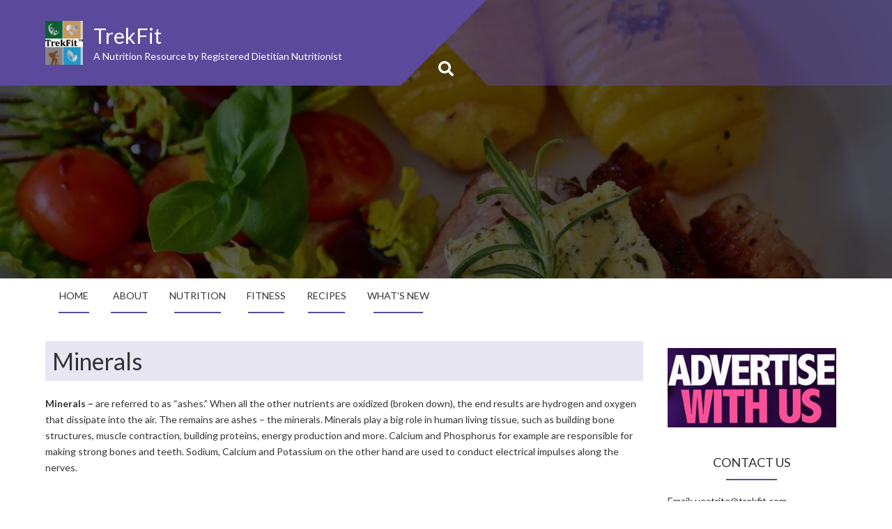

--- FILE ---
content_type: text/html; charset=UTF-8
request_url: http://trekfit.com/minerals
body_size: 5365
content:
<!DOCTYPE html>
<html lang="en-US">
<head>
<meta charset="UTF-8">
<meta name="viewport" content="width=device-width, initial-scale=1">
<link rel="profile" href="http://gmpg.org/xfn/11">
<link rel="pingback" href="http://trekfit.com/xmlrpc.php">
<title>Minerals &#8211; TrekFit</title>
<link rel='dns-prefetch' href='//fonts.googleapis.com' />
<link rel='dns-prefetch' href='//s.w.org' />
<link rel="alternate" type="application/rss+xml" title="TrekFit &raquo; Feed" href="http://trekfit.com/feed" />
<link rel="alternate" type="application/rss+xml" title="TrekFit &raquo; Comments Feed" href="http://trekfit.com/comments/feed" />
		<script type="text/javascript">
			window._wpemojiSettings = {"baseUrl":"https:\/\/s.w.org\/images\/core\/emoji\/13.0.1\/72x72\/","ext":".png","svgUrl":"https:\/\/s.w.org\/images\/core\/emoji\/13.0.1\/svg\/","svgExt":".svg","source":{"concatemoji":"http:\/\/trekfit.com\/wp-includes\/js\/wp-emoji-release.min.js?ver=5.6.16"}};
			!function(e,a,t){var n,r,o,i=a.createElement("canvas"),p=i.getContext&&i.getContext("2d");function s(e,t){var a=String.fromCharCode;p.clearRect(0,0,i.width,i.height),p.fillText(a.apply(this,e),0,0);e=i.toDataURL();return p.clearRect(0,0,i.width,i.height),p.fillText(a.apply(this,t),0,0),e===i.toDataURL()}function c(e){var t=a.createElement("script");t.src=e,t.defer=t.type="text/javascript",a.getElementsByTagName("head")[0].appendChild(t)}for(o=Array("flag","emoji"),t.supports={everything:!0,everythingExceptFlag:!0},r=0;r<o.length;r++)t.supports[o[r]]=function(e){if(!p||!p.fillText)return!1;switch(p.textBaseline="top",p.font="600 32px Arial",e){case"flag":return s([127987,65039,8205,9895,65039],[127987,65039,8203,9895,65039])?!1:!s([55356,56826,55356,56819],[55356,56826,8203,55356,56819])&&!s([55356,57332,56128,56423,56128,56418,56128,56421,56128,56430,56128,56423,56128,56447],[55356,57332,8203,56128,56423,8203,56128,56418,8203,56128,56421,8203,56128,56430,8203,56128,56423,8203,56128,56447]);case"emoji":return!s([55357,56424,8205,55356,57212],[55357,56424,8203,55356,57212])}return!1}(o[r]),t.supports.everything=t.supports.everything&&t.supports[o[r]],"flag"!==o[r]&&(t.supports.everythingExceptFlag=t.supports.everythingExceptFlag&&t.supports[o[r]]);t.supports.everythingExceptFlag=t.supports.everythingExceptFlag&&!t.supports.flag,t.DOMReady=!1,t.readyCallback=function(){t.DOMReady=!0},t.supports.everything||(n=function(){t.readyCallback()},a.addEventListener?(a.addEventListener("DOMContentLoaded",n,!1),e.addEventListener("load",n,!1)):(e.attachEvent("onload",n),a.attachEvent("onreadystatechange",function(){"complete"===a.readyState&&t.readyCallback()})),(n=t.source||{}).concatemoji?c(n.concatemoji):n.wpemoji&&n.twemoji&&(c(n.twemoji),c(n.wpemoji)))}(window,document,window._wpemojiSettings);
		</script>
		<style type="text/css">
img.wp-smiley,
img.emoji {
	display: inline !important;
	border: none !important;
	box-shadow: none !important;
	height: 1em !important;
	width: 1em !important;
	margin: 0 .07em !important;
	vertical-align: -0.1em !important;
	background: none !important;
	padding: 0 !important;
}
</style>
	<link rel='stylesheet' id='wp-block-library-css'  href='http://trekfit.com/wp-includes/css/dist/block-library/style.min.css?ver=5.6.16' type='text/css' media='all' />
<link rel='stylesheet' id='plum-style-css'  href='http://trekfit.com/wp-content/themes/plum/style.css?ver=5.6.16' type='text/css' media='all' />
<link rel='stylesheet' id='plum-title-font-css'  href='//fonts.googleapis.com/css?family=Lato%3A100%2C300%2C400%2C700&#038;ver=5.6.16' type='text/css' media='all' />
<link rel='stylesheet' id='plum-body-font-css'  href='//fonts.googleapis.com/css?family=Lato%3A100%2C300%2C400%2C700&#038;ver=5.6.16' type='text/css' media='all' />
<link rel='stylesheet' id='fontawesome-css'  href='http://trekfit.com/wp-content/themes/plum/assets/font-awesome/css/fontawesome-all.min.css?ver=5.6.16' type='text/css' media='all' />
<link rel='stylesheet' id='bootstrap-css'  href='http://trekfit.com/wp-content/themes/plum/assets/bootstrap/css/bootstrap.min.css?ver=5.6.16' type='text/css' media='all' />
<link rel='stylesheet' id='hover-style-css'  href='http://trekfit.com/wp-content/themes/plum/assets/ext-css/hover.min.css?ver=5.6.16' type='text/css' media='all' />
<link rel='stylesheet' id='slicknav-css'  href='http://trekfit.com/wp-content/themes/plum/assets/ext-css/slicknav.css?ver=5.6.16' type='text/css' media='all' />
<link rel='stylesheet' id='swiper-css'  href='http://trekfit.com/wp-content/themes/plum/assets/ext-css/swiper.min.css?ver=5.6.16' type='text/css' media='all' />
<link rel='stylesheet' id='plum-main-theme-style-css'  href='http://trekfit.com/wp-content/themes/plum/assets/theme_styles/css/default.css' type='text/css' media='all' />
<style id='plum-main-theme-style-inline-css' type='text/css'>
.title-font, h1, h2, .section-title, .woocommerce ul.products li.product h3 { font-family: 'Lato'; }body, h2.site-description { font-family: 'Lato'; }#masthead .masthead-inner .site-branding .site-title a { color: #ffffff; }#masthead .masthead-inner .site-branding .site-description { color: #ffffff; }#hero {
                    	background-image: url('http://trekfit.com/wp-content/uploads/2017/10/farming.jpg');
                        background-size: cover;
                }
</style>
<script type='text/javascript' src='http://trekfit.com/wp-includes/js/jquery/jquery.min.js?ver=3.5.1' id='jquery-core-js'></script>
<script type='text/javascript' src='http://trekfit.com/wp-includes/js/jquery/jquery-migrate.min.js?ver=3.3.2' id='jquery-migrate-js'></script>
<script type='text/javascript' src='http://trekfit.com/wp-content/themes/plum/assets/js/external.js?ver=20120206' id='plum-externaljs-js'></script>
<script type='text/javascript' src='http://trekfit.com/wp-content/themes/plum/assets/js/custom.js?ver=5.6.16' id='plum-custom-js-js'></script>
<link rel="https://api.w.org/" href="http://trekfit.com/wp-json/" /><link rel="alternate" type="application/json" href="http://trekfit.com/wp-json/wp/v2/pages/1713" /><link rel="EditURI" type="application/rsd+xml" title="RSD" href="http://trekfit.com/xmlrpc.php?rsd" />
<link rel="wlwmanifest" type="application/wlwmanifest+xml" href="http://trekfit.com/wp-includes/wlwmanifest.xml" /> 
<meta name="generator" content="WordPress 5.6.16" />
<link rel="canonical" href="http://trekfit.com/minerals" />
<link rel='shortlink' href='http://trekfit.com/?p=1713' />
<link rel="alternate" type="application/json+oembed" href="http://trekfit.com/wp-json/oembed/1.0/embed?url=http%3A%2F%2Ftrekfit.com%2Fminerals" />
<link rel="alternate" type="text/xml+oembed" href="http://trekfit.com/wp-json/oembed/1.0/embed?url=http%3A%2F%2Ftrekfit.com%2Fminerals&#038;format=xml" />
	<style>
		#masthead {
			display: block;
			background-image: url(http://trekfit.com/wp-content/uploads/2017/07/cropped-wholesome2.jpg);
			background-size: cover;
			background-position-x: center;
			background-repeat: no-repeat;
		}
	</style> <link rel="icon" href="http://trekfit.com/wp-content/uploads/2017/07/trekfit-1-1-150x115.jpg" sizes="32x32" />
<link rel="icon" href="http://trekfit.com/wp-content/uploads/2017/07/trekfit-1-1.jpg" sizes="192x192" />
<link rel="apple-touch-icon" href="http://trekfit.com/wp-content/uploads/2017/07/trekfit-1-1.jpg" />
<meta name="msapplication-TileImage" content="http://trekfit.com/wp-content/uploads/2017/07/trekfit-1-1.jpg" />
</head>
<body class="page-template-default page page-id-1713 wp-custom-logo">
<div id="page" class="hfeed site">
	
	<div id="jumbosearch">
		<i class="fas fa-times closeicon"></i>
		<div class="form">
			<form role="search" method="get" class="search-form" action="http://trekfit.com/">
				<label>
					<span class="screen-reader-text">Search for:</span>
					<input type="search" class="search-field" placeholder="Search &hellip;" value="" name="s" />
				</label>
				<input type="submit" class="search-submit" value="Search" />
			</form>		</div>
	</div>		
	<header id="masthead" class="site-header single" role="banner">	
		<div class="layer">		
		<div class="container masthead-container">
			
			<div class="masthead-inner">
				<div class="site-branding col-md-6 col-sm-6 col-xs-12">
										<div id="site-logo">
						<a href="http://trekfit.com/" class="custom-logo-link" rel="home"><img width="255" height="297" src="http://trekfit.com/wp-content/uploads/2019/03/cropped-logo-2-1.png" class="custom-logo" alt="TrekFit" /></a>					</div>
					<div id="text-title-desc">
					<h1 class="site-title title-font"><a href="http://trekfit.com/" rel="home">TrekFit</a></h1>
					<h2 class="site-description">A Nutrition Resource by Registered Dietitian Nutritionist</h2>
					</div>
									</div>
				
				<div class="social-icons col-md-6 col-sm-6 col-xs-12">
						 
				</div>
				
			</div>			
						
			<div id="search-icon">
				<a id="searchicon">
					<span class="fa fa-search"></span>
				</a>
			</div>	
			
					</div>	
		
		<div id="mobile-search">
			<form role="search" method="get" class="search-form" action="http://trekfit.com/">
				<label>
					<span class="screen-reader-text">Search for:</span>
					<input type="search" class="search-field" placeholder="Search &hellip;" value="" name="s" />
				</label>
				<input type="submit" class="search-submit" value="Search" />
			</form>		</div>
		
		</div>
	</header><!-- #masthead -->
	
	<div id="slickmenu"></div>
	<nav id="site-navigation" class="main-navigation single" role="navigation">
		<div class="container">
			<div class="menu-top-menu-container"><ul id="menu-top-menu" class="menu"><li id="menu-item-1417" class="menu-item menu-item-type-post_type menu-item-object-page menu-item-home"><a href="http://trekfit.com/"></i>Home</a></li>
<li id="menu-item-72" class="menu-item menu-item-type-post_type menu-item-object-page menu-item-has-children"><a target="_blank" href="http://trekfit.com/about"> <i class="fa FAQ"></i>About</a>
<ul class="sub-menu">
	<li id="menu-item-373" class="menu-item menu-item-type-post_type menu-item-object-page"><a href="http://trekfit.com/trekfit-history-2"></i>TrekFit History</a></li>
	<li id="menu-item-306" class="menu-item menu-item-type-post_type menu-item-object-page"><a href="http://trekfit.com/faq"></i>FAQ</a></li>
</ul>
</li>
<li id="menu-item-1545" class="menu-item menu-item-type-post_type menu-item-object-page current-menu-ancestor current_page_ancestor menu-item-has-children"><a href="http://trekfit.com/nutrition-3"></i>Nutrition</a>
<ul class="sub-menu">
	<li id="menu-item-1544" class="menu-item menu-item-type-post_type menu-item-object-page"><a href="http://trekfit.com/nutrition"></i>Eat to Live</a></li>
	<li id="menu-item-1602" class="menu-item menu-item-type-post_type menu-item-object-page"><a href="http://trekfit.com/malnutrition"></i>Malnutrition</a></li>
	<li id="menu-item-1614" class="menu-item menu-item-type-post_type menu-item-object-page current-menu-ancestor current-menu-parent current_page_parent current_page_ancestor menu-item-has-children"><a href="http://trekfit.com/nutrients-3"></i>Types of Nutrients</a>
	<ul class="sub-menu">
		<li id="menu-item-1476" class="menu-item menu-item-type-post_type menu-item-object-page"><a href="http://trekfit.com/carbohydrates"></i>Carbohydrates</a></li>
		<li id="menu-item-1672" class="menu-item menu-item-type-post_type menu-item-object-page"><a href="http://trekfit.com/proteins"></i>Proteins</a></li>
		<li id="menu-item-1675" class="menu-item menu-item-type-post_type menu-item-object-page"><a href="http://trekfit.com/fats"></i>Fats</a></li>
		<li id="menu-item-1716" class="menu-item menu-item-type-post_type menu-item-object-page"><a href="http://trekfit.com/vitamins"></i>Vitamins</a></li>
		<li id="menu-item-1715" class="menu-item menu-item-type-post_type menu-item-object-page current-menu-item page_item page-item-1713 current_page_item"><a href="http://trekfit.com/minerals"></i>Minerals</a></li>
		<li id="menu-item-1725" class="menu-item menu-item-type-post_type menu-item-object-page"><a href="http://trekfit.com/water"></i>Water</a></li>
	</ul>
</li>
</ul>
</li>
<li id="menu-item-1526" class="menu-item menu-item-type-post_type menu-item-object-page"><a href="http://trekfit.com/fitness"></i>Fitness</a></li>
<li id="menu-item-1361" class="menu-item menu-item-type-post_type menu-item-object-page"><a href="http://trekfit.com/recipes"></i>Recipes</a></li>
<li id="menu-item-1364" class="menu-item menu-item-type-post_type menu-item-object-page"><a href="http://trekfit.com/whats-new"></i>What’s New</a></li>
</ul></div>		</div>
	</nav><!-- #site-navigation -->	
	
	
	<div class="mega-container">
		
			
			
		<div id="content" class="site-content container">
	<div id="primary-mono" class="content-area col-md-9 page">
		<main id="main" class="site-main" role="main">

			
				
<article id="post-1713" class="post-1713 page type-page status-publish hentry">
	<header class="entry-header">
		<h3 class="entry-title">Minerals</h3>	</header><!-- .entry-header -->

	<div class="entry-content">
		
<p><strong>Minerals &#8211; </strong>are referred to as &#8220;ashes.&#8221; When all the other nutrients are oxidized (broken down), the end results are hydrogen and oxygen that dissipate into the air. The remains are ashes &#8211; the minerals. Minerals play a big role in human living tissue, such as building bone structures, muscle contraction, building proteins, energy production and more. Calcium and Phosphorus for example are responsible for making strong bones and teeth. Sodium, Calcium and Potassium on the other hand are used to conduct electrical impulses along the nerves.</p>
			</div><!-- .entry-content -->
</article><!-- #post-## -->

				
			
		</main><!-- #main -->
	</div><!-- #primary -->

<div id="secondary" class="widget-area col-md-3" role="complementary">
	<aside id="media_image-5" class="widget widget_media_image"><img width="300" height="141" src="http://trekfit.com/wp-content/uploads/2021/02/AdvertiseHere-300x141.jpg" class="image wp-image-1446  attachment-medium size-medium" alt="" loading="lazy" style="max-width: 100%; height: auto;" srcset="http://trekfit.com/wp-content/uploads/2021/02/AdvertiseHere-300x141.jpg 300w, http://trekfit.com/wp-content/uploads/2021/02/AdvertiseHere.jpg 450w" sizes="(max-width: 300px) 100vw, 300px" /></aside><aside id="custom_html-4" class="widget_text widget widget_custom_html"><h3 class="widget-title title-font">Contact Us</h3><div class="textwidget custom-html-widget">Email: ueatrite@trekfit.com
<br>
Phone: (770) 835-5954
<br></div></aside></div><!-- #secondary -->

	</div><!-- #content -->

	 </div><!--.mega-container-->


 	 <div id="footer-sidebar" class="widget-area">
	 	<div class="container">
		 						<div class="footer-column col-md-4 col-sm-6"> 
						<aside id="media_gallery-7" class="widget widget_media_gallery"><div id='gallery-1' class='gallery galleryid-1713 gallery-columns-3 gallery-size-thumbnail'><figure class='gallery-item'>
			<div class='gallery-icon landscape'>
				<a href='http://trekfit.com/bicyclingwest'><img width="150" height="150" src="http://trekfit.com/wp-content/uploads/2017/07/bicyclingwest-150x150.jpg" class="attachment-thumbnail size-thumbnail" alt="" loading="lazy" srcset="http://trekfit.com/wp-content/uploads/2017/07/bicyclingwest-150x150.jpg 150w, http://trekfit.com/wp-content/uploads/2017/07/bicyclingwest-600x600.jpg 600w" sizes="(max-width: 150px) 100vw, 150px" /></a>
			</div></figure>
		</div>
</aside> 
					</div> 
									<div class="footer-column col-md-4 col-sm-6"> 
						<aside id="media_gallery-10" class="widget widget_media_gallery"><div id='gallery-2' class='gallery galleryid-1713 gallery-columns-3 gallery-size-thumbnail'><figure class='gallery-item'>
			<div class='gallery-icon landscape'>
				<a href='http://trekfit.com/bicyclingwest'><img width="150" height="150" src="http://trekfit.com/wp-content/uploads/2017/07/bicyclingwest-150x150.jpg" class="attachment-thumbnail size-thumbnail" alt="" loading="lazy" srcset="http://trekfit.com/wp-content/uploads/2017/07/bicyclingwest-150x150.jpg 150w, http://trekfit.com/wp-content/uploads/2017/07/bicyclingwest-600x600.jpg 600w" sizes="(max-width: 150px) 100vw, 150px" /></a>
			</div></figure>
		</div>
</aside> 
					</div> 
									<div class="footer-column col-md-4 col-sm-6"> <aside id="media_gallery-11" class="widget widget_media_gallery"><div id='gallery-3' class='gallery galleryid-1713 gallery-columns-3 gallery-size-thumbnail'><figure class='gallery-item'>
			<div class='gallery-icon landscape'>
				<a href='http://trekfit.com/womenjogging'><img width="150" height="150" src="http://trekfit.com/wp-content/uploads/2017/07/womenjogging-150x150.jpg" class="attachment-thumbnail size-thumbnail" alt="" loading="lazy" srcset="http://trekfit.com/wp-content/uploads/2017/07/womenjogging-150x150.jpg 150w, http://trekfit.com/wp-content/uploads/2017/07/womenjogging-600x600.jpg 600w" sizes="(max-width: 150px) 100vw, 150px" /></a>
			</div></figure>
		</div>
</aside> 
					</div>
								
	 	</div>
	 </div>	<!--#footer-sidebar-->	
	<footer id="colophon" class="site-footer" role="contentinfo">
		<div class="site-info container">
			Powered by <a href="https://inkhive.com/product/plum/" rel="nofollow">Plum Theme</a>.			<span class="sep"></span>
			<div class="custom-info">
				Copyright TrekFit LLC 2000-2019. Al Rights Reserved			</div>
		</div><!-- .site-info -->
	</footer><!-- #colophon -->

</div><!-- #page -->



<script type='text/javascript' src='http://trekfit.com/wp-content/themes/plum/assets/js/navigation.js?ver=20120206' id='plum-navigation-js'></script>
<script type='text/javascript' src='http://trekfit.com/wp-content/themes/plum/assets/js/skip-link-focus-fix.js?ver=20130115' id='plum-skip-link-focus-fix-js'></script>
<script type='text/javascript' src='http://trekfit.com/wp-includes/js/wp-embed.min.js?ver=5.6.16' id='wp-embed-js'></script>

</body>
</html>
